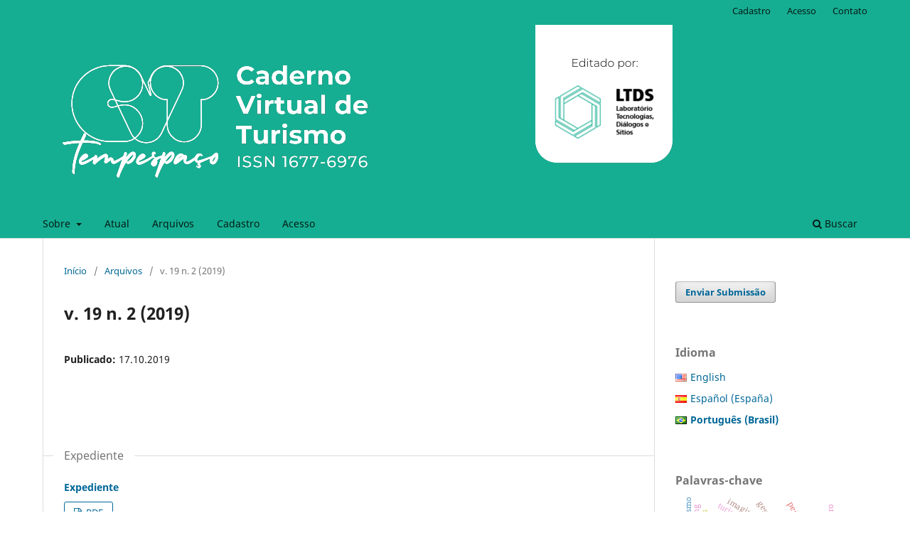

--- FILE ---
content_type: text/html; charset=utf-8
request_url: https://www.ivt.coppe.ufrj.br/caderno/issue/view/67
body_size: 6516
content:
<!DOCTYPE html>
<html lang="pt-BR" xml:lang="pt-BR">
<head>
	<meta charset="utf-8">
	<meta name="viewport" content="width=device-width, initial-scale=1.0">
	<title>
		v. 19 n. 2 (2019)
							| Caderno Virtual de Turismo
			</title>

	
<meta name="generator" content="Open Journal Systems 3.3.0.21" />
	<link rel="stylesheet" href="https://www.ivt.coppe.ufrj.br/caderno/$$$call$$$/page/page/css?name=stylesheet" type="text/css" /><link rel="stylesheet" href="https://www.ivt.coppe.ufrj.br/caderno/$$$call$$$/page/page/css?name=font" type="text/css" /><link rel="stylesheet" href="https://www.ivt.coppe.ufrj.br/lib/pkp/styles/fontawesome/fontawesome.css?v=3.3.0.21" type="text/css" /><link rel="stylesheet" href="https://www.ivt.coppe.ufrj.br/plugins/generic/doiInSummary/styles/doi.css?v=3.3.0.21" type="text/css" /><link rel="stylesheet" href="https://www.ivt.coppe.ufrj.br/public/journals/1/styleSheet.css?d=2024-04-25+17%3A29%3A51" type="text/css" />
</head>
<body class="pkp_page_issue pkp_op_view has_site_logo" dir="ltr">

	<div class="pkp_structure_page">

				<header class="pkp_structure_head" id="headerNavigationContainer" role="banner">
						
 <nav class="cmp_skip_to_content" aria-label="Ir para os links de conteúdo">
	<a href="#pkp_content_main">Ir para o conteúdo principal</a>
	<a href="#siteNav">Ir para o menu de navegação principal</a>
		<a href="#pkp_content_footer">Ir para o rodapé</a>
</nav>

			<div class="pkp_head_wrapper">

				<div class="pkp_site_name_wrapper">
					<button class="pkp_site_nav_toggle">
						<span>Open Menu</span>
					</button>
										<div class="pkp_site_name">
																<a href="						https://www.ivt.coppe.ufrj.br/caderno/index
					" class="is_img">
							<img src="https://www.ivt.coppe.ufrj.br/public/journals/1/pageHeaderLogoImage_pt_BR.png" width="900" height="255"  />
						</a>
										</div>
				</div>

				
				<nav class="pkp_site_nav_menu" aria-label="Navegação no Site">
					<a id="siteNav"></a>
					<div class="pkp_navigation_primary_row">
						<div class="pkp_navigation_primary_wrapper">
																				<ul id="navigationPrimary" class="pkp_navigation_primary pkp_nav_list">
								<li class="">
				<a href="https://www.ivt.coppe.ufrj.br/caderno/about">
					Sobre
				</a>
									<ul>
																					<li class="">
									<a href="https://www.ivt.coppe.ufrj.br/caderno/about">
										Sobre a Revista
									</a>
								</li>
																												<li class="">
									<a href="https://www.ivt.coppe.ufrj.br/caderno/about/submissions">
										Submissões
									</a>
								</li>
																												<li class="">
									<a href="https://www.ivt.coppe.ufrj.br/caderno/about/editorialTeam">
										Equipe Editorial
									</a>
								</li>
																												<li class="">
									<a href="https://www.ivt.coppe.ufrj.br/caderno/about/privacy">
										Declaração de Privacidade
									</a>
								</li>
																												<li class="">
									<a href="https://www.ivt.coppe.ufrj.br/caderno/about/contact">
										Contato
									</a>
								</li>
																		</ul>
							</li>
								<li class="">
				<a href="https://www.ivt.coppe.ufrj.br/caderno/issue/current">
					Atual
				</a>
							</li>
								<li class="">
				<a href="https://www.ivt.coppe.ufrj.br/caderno/issue/archive">
					Arquivos
				</a>
							</li>
								<li class="">
				<a href="https://www.ivt.coppe.ufrj.br/caderno/user/register">
					Cadastro
				</a>
							</li>
								<li class="">
				<a href="https://www.ivt.coppe.ufrj.br/caderno/login">
					Acesso
				</a>
							</li>
			</ul>

				

																						<div class="pkp_navigation_search_wrapper">
									<a href="https://www.ivt.coppe.ufrj.br/caderno/search" class="pkp_search pkp_search_desktop">
										<span class="fa fa-search" aria-hidden="true"></span>
										Buscar
									</a>
								</div>
													</div>
					</div>
					<div class="pkp_navigation_user_wrapper" id="navigationUserWrapper">
							<ul id="navigationUser" class="pkp_navigation_user pkp_nav_list">
								<li class="profile">
				<a href="https://www.ivt.coppe.ufrj.br/caderno/user/register">
					Cadastro
				</a>
							</li>
								<li class="profile">
				<a href="https://www.ivt.coppe.ufrj.br/caderno/login">
					Acesso
				</a>
							</li>
								<li class="profile">
				<a href="https://www.ivt.coppe.ufrj.br/caderno/about/contact">
					Contato
				</a>
							</li>
										</ul>

					</div>
				</nav>
			</div><!-- .pkp_head_wrapper -->
		</header><!-- .pkp_structure_head -->

						<div class="pkp_structure_content has_sidebar">
			<div class="pkp_structure_main" role="main">
				<a id="pkp_content_main"></a>

<div class="page page_issue">

				<nav class="cmp_breadcrumbs" role="navigation" aria-label="Você está aqui:">
	<ol>
		<li>
			<a href="https://www.ivt.coppe.ufrj.br/caderno/index">
				Início
			</a>
			<span class="separator">/</span>
		</li>
		<li>
			<a href="https://www.ivt.coppe.ufrj.br/caderno/issue/archive">
				Arquivos
			</a>
			<span class="separator">/</span>
		</li>
		<li class="current" aria-current="page">
			<span aria-current="page">
									v. 19 n. 2 (2019)
							</span>
		</li>
	</ol>
</nav>
		<h1>
			v. 19 n. 2 (2019)
		</h1>
			<div class="obj_issue_toc">

		
		<div class="heading">

						
				
												
							<div class="published">
				<span class="label">
					Publicado:
				</span>
				<span class="value">
					17.10.2019
				</span>
			</div>
			</div>

		
		<div class="sections">
			<div class="section">
									<h2>
					Expediente
				</h2>
						<ul class="cmp_article_list articles">
									<li>
						

<div class="obj_article_summary">
	
	<h3 class="title">
		<a id="article-1772" href="https://www.ivt.coppe.ufrj.br/caderno/article/view/1772">
			Expediente
					</a>
	</h3>

			
			<ul class="galleys_links">
																									<li>
																										
	
							

<a class="obj_galley_link pdf" href="https://www.ivt.coppe.ufrj.br/caderno/article/view/1772/633" aria-labelledby=article-1772>

		
	PDF

	</a>
				</li>
					</ul>
	
	
</div>
					</li>
							</ul>
				</div>
			<div class="section">
									<h2>
					Artigos originais
				</h2>
						<ul class="cmp_article_list articles">
									<li>
						
	
<div class="obj_article_summary">
	
	<h3 class="title">
		<a id="article-1378" href="https://www.ivt.coppe.ufrj.br/caderno/article/view/1378">
			Capital cultural e viagens internacionais da classe média brasileira
					</a>
	</h3>

				<div class="meta">
				<div class="authors">
			Custódio Genésio da Costa Filho, Renato Borges Fernandes, Daniel Carvalho de Rezende
		</div>
		
				
		
	</div>
	
			<ul class="galleys_links">
																									<li>
																										
	
							

<a class="obj_galley_link pdf" href="https://www.ivt.coppe.ufrj.br/caderno/article/view/1378/622" aria-labelledby=article-1378>

		
	PDF

	</a>
				</li>
					</ul>
	
	<div id="doi_article-1378" class='doiInSummary'>
    <strong>DOI:</strong>
    <a href="https://doi.org/10.18472/cvt.19n2.2019.1378">https://doi.org/10.18472/cvt.19n2.2019.1378</a>
</div>

<script>
    function insertAfter(newNode, referenceNode) {
        referenceNode.parentNode.insertBefore(newNode, referenceNode.nextSibling);
    }
    
    function updateDoiPosition(){
        const doiDiv = document.getElementById('doi_article-1378');
        const articleSummary = doiDiv.parentNode;
        const titlesDefault = articleSummary.getElementsByClassName('title');
        const titlesImmersion = articleSummary.getElementsByClassName('article__title');

        if(titlesDefault.length > 0) {
            let title = titlesDefault[0];
            insertAfter(doiDiv, title);
        }
        else if(titlesImmersion.length > 0) {
            let title = titlesImmersion[0];
            insertAfter(doiDiv, title);
        }
    }
    
    updateDoiPosition();
</script>
</div>
					</li>
									<li>
						
	
<div class="obj_article_summary">
	
	<h3 class="title">
		<a id="article-1389" href="https://www.ivt.coppe.ufrj.br/caderno/article/view/1389">
			Imagem e Imaginário como componentes da construção da Experiência Turística do viajante
					</a>
	</h3>

				<div class="meta">
				<div class="authors">
			Fabíola Fernandes Silva, Leandro Tavares Bezerra, Wilker Ricardo de Mendonça Nóbrega
		</div>
		
				
		
	</div>
	
			<ul class="galleys_links">
																									<li>
																										
	
							

<a class="obj_galley_link pdf" href="https://www.ivt.coppe.ufrj.br/caderno/article/view/1389/623" aria-labelledby=article-1389>

		
	PDF

	</a>
				</li>
					</ul>
	
	<div id="doi_article-1389" class='doiInSummary'>
    <strong>DOI:</strong>
    <a href="https://doi.org/10.18472/cvt.19n2.2019.1389">https://doi.org/10.18472/cvt.19n2.2019.1389</a>
</div>

<script>
    function insertAfter(newNode, referenceNode) {
        referenceNode.parentNode.insertBefore(newNode, referenceNode.nextSibling);
    }
    
    function updateDoiPosition(){
        const doiDiv = document.getElementById('doi_article-1389');
        const articleSummary = doiDiv.parentNode;
        const titlesDefault = articleSummary.getElementsByClassName('title');
        const titlesImmersion = articleSummary.getElementsByClassName('article__title');

        if(titlesDefault.length > 0) {
            let title = titlesDefault[0];
            insertAfter(doiDiv, title);
        }
        else if(titlesImmersion.length > 0) {
            let title = titlesImmersion[0];
            insertAfter(doiDiv, title);
        }
    }
    
    updateDoiPosition();
</script>
</div>
					</li>
									<li>
						
	
<div class="obj_article_summary">
	
	<h3 class="title">
		<a id="article-1433" href="https://www.ivt.coppe.ufrj.br/caderno/article/view/1433">
			Turismo Comunitário e Desenvolvimento Local: uma revisão integrativa sobre a Acolhida na Colônia
					</a>
	</h3>

				<div class="meta">
				<div class="authors">
			Felipe Borborema Cunha Lima, Yolanda Flores e Silva
		</div>
		
				
		
	</div>
	
			<ul class="galleys_links">
																									<li>
																										
	
							

<a class="obj_galley_link pdf" href="https://www.ivt.coppe.ufrj.br/caderno/article/view/1433/624" aria-labelledby=article-1433>

		
	PDF

	</a>
				</li>
					</ul>
	
	<div id="doi_article-1433" class='doiInSummary'>
    <strong>DOI:</strong>
    <a href="https://doi.org/10.18472/cvt.19n2.2019.1443">https://doi.org/10.18472/cvt.19n2.2019.1443</a>
</div>

<script>
    function insertAfter(newNode, referenceNode) {
        referenceNode.parentNode.insertBefore(newNode, referenceNode.nextSibling);
    }
    
    function updateDoiPosition(){
        const doiDiv = document.getElementById('doi_article-1433');
        const articleSummary = doiDiv.parentNode;
        const titlesDefault = articleSummary.getElementsByClassName('title');
        const titlesImmersion = articleSummary.getElementsByClassName('article__title');

        if(titlesDefault.length > 0) {
            let title = titlesDefault[0];
            insertAfter(doiDiv, title);
        }
        else if(titlesImmersion.length > 0) {
            let title = titlesImmersion[0];
            insertAfter(doiDiv, title);
        }
    }
    
    updateDoiPosition();
</script>
</div>
					</li>
									<li>
						
	
<div class="obj_article_summary">
	
	<h3 class="title">
		<a id="article-1440" href="https://www.ivt.coppe.ufrj.br/caderno/article/view/1440">
			Policy Arena, Policy Network e Teoria de Campo Social no estudo da Gestão Pública de Turismo
					</a>
	</h3>

				<div class="meta">
				<div class="authors">
			Gilberto Maurício Frade da Mata, Thiago Duarte Pimentel, Magnus Luiz Emmendoerfer
		</div>
		
				
		
	</div>
	
			<ul class="galleys_links">
																									<li>
																										
	
							

<a class="obj_galley_link pdf" href="https://www.ivt.coppe.ufrj.br/caderno/article/view/1440/625" aria-labelledby=article-1440>

		
	PDF

	</a>
				</li>
					</ul>
	
	<div id="doi_article-1440" class='doiInSummary'>
    <strong>DOI:</strong>
    <a href="https://doi.org/10.18472/cvt.19n2.2019.1440">https://doi.org/10.18472/cvt.19n2.2019.1440</a>
</div>

<script>
    function insertAfter(newNode, referenceNode) {
        referenceNode.parentNode.insertBefore(newNode, referenceNode.nextSibling);
    }
    
    function updateDoiPosition(){
        const doiDiv = document.getElementById('doi_article-1440');
        const articleSummary = doiDiv.parentNode;
        const titlesDefault = articleSummary.getElementsByClassName('title');
        const titlesImmersion = articleSummary.getElementsByClassName('article__title');

        if(titlesDefault.length > 0) {
            let title = titlesDefault[0];
            insertAfter(doiDiv, title);
        }
        else if(titlesImmersion.length > 0) {
            let title = titlesImmersion[0];
            insertAfter(doiDiv, title);
        }
    }
    
    updateDoiPosition();
</script>
</div>
					</li>
									<li>
						
	
<div class="obj_article_summary">
	
	<h3 class="title">
		<a id="article-1465" href="https://www.ivt.coppe.ufrj.br/caderno/article/view/1465">
			Empreendedorismo Feminino em Empresas de Turismo e Intenções de Crescimento dos Negócios
					</a>
	</h3>

				<div class="meta">
				<div class="authors">
			Lea Cristina Silva Bomfim, Rivanda Meira Teixeira, Ludmilla Meyer Montenegro
		</div>
		
				
		
	</div>
	
			<ul class="galleys_links">
																									<li>
																										
	
							

<a class="obj_galley_link pdf" href="https://www.ivt.coppe.ufrj.br/caderno/article/view/1465/626" aria-labelledby=article-1465>

		
	PDF

	</a>
				</li>
					</ul>
	
	<div id="doi_article-1465" class='doiInSummary'>
    <strong>DOI:</strong>
    <a href="https://doi.org/10.18472/cvt.19n2.2019.1465">https://doi.org/10.18472/cvt.19n2.2019.1465</a>
</div>

<script>
    function insertAfter(newNode, referenceNode) {
        referenceNode.parentNode.insertBefore(newNode, referenceNode.nextSibling);
    }
    
    function updateDoiPosition(){
        const doiDiv = document.getElementById('doi_article-1465');
        const articleSummary = doiDiv.parentNode;
        const titlesDefault = articleSummary.getElementsByClassName('title');
        const titlesImmersion = articleSummary.getElementsByClassName('article__title');

        if(titlesDefault.length > 0) {
            let title = titlesDefault[0];
            insertAfter(doiDiv, title);
        }
        else if(titlesImmersion.length > 0) {
            let title = titlesImmersion[0];
            insertAfter(doiDiv, title);
        }
    }
    
    updateDoiPosition();
</script>
</div>
					</li>
									<li>
						
	
<div class="obj_article_summary">
	
	<h3 class="title">
		<a id="article-1471" href="https://www.ivt.coppe.ufrj.br/caderno/article/view/1471">
			Trabalho e lazer de músicos de rua em cidades turísticas: migrantes que vivem dessa arte em Barcelona e no Rio de Janeiro
					</a>
	</h3>

				<div class="meta">
				<div class="authors">
			Denise Falcão, Christianne Luce Gomes
		</div>
		
				
		
	</div>
	
			<ul class="galleys_links">
																									<li>
																										
	
							

<a class="obj_galley_link pdf" href="https://www.ivt.coppe.ufrj.br/caderno/article/view/1471/634" aria-labelledby=article-1471>

		
	PDF

	</a>
				</li>
					</ul>
	
	<div id="doi_article-1471" class='doiInSummary'>
    <strong>DOI:</strong>
    <a href="https://doi.org/10.18472/cvt.19n3.2019.1471">https://doi.org/10.18472/cvt.19n3.2019.1471</a>
</div>

<script>
    function insertAfter(newNode, referenceNode) {
        referenceNode.parentNode.insertBefore(newNode, referenceNode.nextSibling);
    }
    
    function updateDoiPosition(){
        const doiDiv = document.getElementById('doi_article-1471');
        const articleSummary = doiDiv.parentNode;
        const titlesDefault = articleSummary.getElementsByClassName('title');
        const titlesImmersion = articleSummary.getElementsByClassName('article__title');

        if(titlesDefault.length > 0) {
            let title = titlesDefault[0];
            insertAfter(doiDiv, title);
        }
        else if(titlesImmersion.length > 0) {
            let title = titlesImmersion[0];
            insertAfter(doiDiv, title);
        }
    }
    
    updateDoiPosition();
</script>
</div>
					</li>
									<li>
						
	
<div class="obj_article_summary">
	
	<h3 class="title">
		<a id="article-1477" href="https://www.ivt.coppe.ufrj.br/caderno/article/view/1477">
			O turismo rural pedagógico promovendo a multifuncionalidade da agricultura: análise de três experiências desenvolvidas no Brasil
					</a>
	</h3>

				<div class="meta">
				<div class="authors">
			Angela Luciane Klein, Ivo Elesbão, Marcelino de Souza
		</div>
		
				
		
	</div>
	
			<ul class="galleys_links">
																									<li>
																										
	
							

<a class="obj_galley_link pdf" href="https://www.ivt.coppe.ufrj.br/caderno/article/view/1477/628" aria-labelledby=article-1477>

		
	PDF

	</a>
				</li>
					</ul>
	
	<div id="doi_article-1477" class='doiInSummary'>
    <strong>DOI:</strong>
    <a href="https://doi.org/10.18472/cvt.19n3.2019.1477">https://doi.org/10.18472/cvt.19n3.2019.1477</a>
</div>

<script>
    function insertAfter(newNode, referenceNode) {
        referenceNode.parentNode.insertBefore(newNode, referenceNode.nextSibling);
    }
    
    function updateDoiPosition(){
        const doiDiv = document.getElementById('doi_article-1477');
        const articleSummary = doiDiv.parentNode;
        const titlesDefault = articleSummary.getElementsByClassName('title');
        const titlesImmersion = articleSummary.getElementsByClassName('article__title');

        if(titlesDefault.length > 0) {
            let title = titlesDefault[0];
            insertAfter(doiDiv, title);
        }
        else if(titlesImmersion.length > 0) {
            let title = titlesImmersion[0];
            insertAfter(doiDiv, title);
        }
    }
    
    updateDoiPosition();
</script>
</div>
					</li>
									<li>
						
	
<div class="obj_article_summary">
	
	<h3 class="title">
		<a id="article-1485" href="https://www.ivt.coppe.ufrj.br/caderno/article/view/1485">
			Uma Revisão sobre Estudos de Experiência Turística (2005-2016)
					</a>
	</h3>

				<div class="meta">
				<div class="authors">
			Mariana de Freitas Coelho, Marlusa de Sevilha Gosling
		</div>
		
				
		
	</div>
	
			<ul class="galleys_links">
																									<li>
																										
	
							

<a class="obj_galley_link pdf" href="https://www.ivt.coppe.ufrj.br/caderno/article/view/1485/629" aria-labelledby=article-1485>

		
	PDF

	</a>
				</li>
					</ul>
	
	<div id="doi_article-1485" class='doiInSummary'>
    <strong>DOI:</strong>
    <a href="https://doi.org/10.18472/cvt.19n2.2019.1485">https://doi.org/10.18472/cvt.19n2.2019.1485</a>
</div>

<script>
    function insertAfter(newNode, referenceNode) {
        referenceNode.parentNode.insertBefore(newNode, referenceNode.nextSibling);
    }
    
    function updateDoiPosition(){
        const doiDiv = document.getElementById('doi_article-1485');
        const articleSummary = doiDiv.parentNode;
        const titlesDefault = articleSummary.getElementsByClassName('title');
        const titlesImmersion = articleSummary.getElementsByClassName('article__title');

        if(titlesDefault.length > 0) {
            let title = titlesDefault[0];
            insertAfter(doiDiv, title);
        }
        else if(titlesImmersion.length > 0) {
            let title = titlesImmersion[0];
            insertAfter(doiDiv, title);
        }
    }
    
    updateDoiPosition();
</script>
</div>
					</li>
									<li>
						
	
<div class="obj_article_summary">
	
	<h3 class="title">
		<a id="article-1511" href="https://www.ivt.coppe.ufrj.br/caderno/article/view/1511">
			Indígenas na cidade de Manaus: promoção da diversidade cultural em espaços com a presença do turismo
					</a>
	</h3>

				<div class="meta">
				<div class="authors">
			Mayra Laborda Santos, Jocilene Gomes da Cruz, Chris Lopes da Silva
		</div>
		
				
		
	</div>
	
			<ul class="galleys_links">
																									<li>
																										
	
							

<a class="obj_galley_link pdf" href="https://www.ivt.coppe.ufrj.br/caderno/article/view/1511/630" aria-labelledby=article-1511>

		
	PDF

	</a>
				</li>
					</ul>
	
	<div id="doi_article-1511" class='doiInSummary'>
    <strong>DOI:</strong>
    <a href="https://doi.org/10.18472/cvt.19n2.2019.1511">https://doi.org/10.18472/cvt.19n2.2019.1511</a>
</div>

<script>
    function insertAfter(newNode, referenceNode) {
        referenceNode.parentNode.insertBefore(newNode, referenceNode.nextSibling);
    }
    
    function updateDoiPosition(){
        const doiDiv = document.getElementById('doi_article-1511');
        const articleSummary = doiDiv.parentNode;
        const titlesDefault = articleSummary.getElementsByClassName('title');
        const titlesImmersion = articleSummary.getElementsByClassName('article__title');

        if(titlesDefault.length > 0) {
            let title = titlesDefault[0];
            insertAfter(doiDiv, title);
        }
        else if(titlesImmersion.length > 0) {
            let title = titlesImmersion[0];
            insertAfter(doiDiv, title);
        }
    }
    
    updateDoiPosition();
</script>
</div>
					</li>
									<li>
						
	
<div class="obj_article_summary">
	
	<h3 class="title">
		<a id="article-1515" href="https://www.ivt.coppe.ufrj.br/caderno/article/view/1515">
			Desafios da autonomia e empoderamento comunitário na gestão da Pousada Uacari RDS Mamirauá (AM)
					</a>
	</h3>

				<div class="meta">
				<div class="authors">
			Juliana Maria de Barros-Freire, Andrea Rabinovici, Zysman Neiman
		</div>
		
				
		
	</div>
	
			<ul class="galleys_links">
																									<li>
																										
	
							

<a class="obj_galley_link pdf" href="https://www.ivt.coppe.ufrj.br/caderno/article/view/1515/631" aria-labelledby=article-1515>

		
	PDF

	</a>
				</li>
					</ul>
	
	<div id="doi_article-1515" class='doiInSummary'>
    <strong>DOI:</strong>
    <a href="https://doi.org/10.18472/cvt.19n2.2019.1515">https://doi.org/10.18472/cvt.19n2.2019.1515</a>
</div>

<script>
    function insertAfter(newNode, referenceNode) {
        referenceNode.parentNode.insertBefore(newNode, referenceNode.nextSibling);
    }
    
    function updateDoiPosition(){
        const doiDiv = document.getElementById('doi_article-1515');
        const articleSummary = doiDiv.parentNode;
        const titlesDefault = articleSummary.getElementsByClassName('title');
        const titlesImmersion = articleSummary.getElementsByClassName('article__title');

        if(titlesDefault.length > 0) {
            let title = titlesDefault[0];
            insertAfter(doiDiv, title);
        }
        else if(titlesImmersion.length > 0) {
            let title = titlesImmersion[0];
            insertAfter(doiDiv, title);
        }
    }
    
    updateDoiPosition();
</script>
</div>
					</li>
							</ul>
				</div>
		</div><!-- .sections -->
</div>
	</div>

	</div><!-- pkp_structure_main -->

									<div class="pkp_structure_sidebar left" role="complementary" aria-label="Barra lateral">
				 
<div class="pkp_block block_make_submission">
	<h2 class="pkp_screen_reader">
		Enviar Submissão
	</h2>

	<div class="content">
		<a class="block_make_submission_link" href="https://www.ivt.coppe.ufrj.br/caderno/about/submissions">
			Enviar Submissão
		</a>
	</div>
</div>

<link rel="stylesheet" type="text/css" href="/plugins/blocks/languageToggleByFlag/flagToggle.css">

<div class="pkp_block block_language">
	<span class="title">
		Idioma
	</span>

	<div class="content">
		<ul>
							<li class="locale_en_US" lang="en-US">
					<a href="https://www.ivt.coppe.ufrj.br/caderno/user/setLocale/en_US?source=%2Fcaderno%2Fissue%2Fview%2F67">

												<span class="flagToggle en_US">
						&nbsp;
						</span>

																			English
						
					</a>
				</li>
							<li class="locale_es_ES" lang="es-ES">
					<a href="https://www.ivt.coppe.ufrj.br/caderno/user/setLocale/es_ES?source=%2Fcaderno%2Fissue%2Fview%2F67">

												<span class="flagToggle es_ES">
						&nbsp;
						</span>

																			Español (España)
						
					</a>
				</li>
							<li class="locale_pt_BR current" lang="pt-BR">
					<a href="https://www.ivt.coppe.ufrj.br/caderno/user/setLocale/pt_BR?source=%2Fcaderno%2Fissue%2Fview%2F67">

												<span class="flagToggle pt_BR">
						&nbsp;
						</span>

																			<strong>Português (Brasil)</strong>

						
					</a>
				</li>
					</ul>
	</div>
</div><!-- .block_language -->
<div class="pkp_block block_Keywordcloud">
	<h2 class="title">Palavras-chave</h2>
	<div class="content" id='wordcloud'></div>

	<script>
		function randomColor() {
			var cores = ['#1f77b4', '#ff7f0e', '#2ca02c', '#d62728', '#9467bd', '#8c564b', '#e377c2', '#7f7f7f', '#bcbd22', '#17becf'];
			return cores[Math.floor(Math.random()*cores.length)];
		}

					document.addEventListener("DOMContentLoaded", function() {
				var keywords = [{"text":"entrervista","size":1},{"text":"gest\u00e3o ambiental","size":1},{"text":"barraqueiros","size":1},{"text":"areia branca\/rn","size":1},{"text":"imagen \u2013 experiencia \u2013 viaje \u2013 dibujo - narraci\u00f3n","size":1},{"text":"globaliza\u00e7\u00e3o.","size":1},{"text":"turismo sagrado","size":1},{"text":"produtor rural e \u00caxodo rural.","size":1},{"text":"fonte de renda","size":1},{"text":"pesquisa de mercado.","size":1},{"text":"marketing de turismo","size":1},{"text":"gest\u00e3o empresarial","size":1},{"text":"raves","size":1},{"text":"economia solid\u00e1ria. desenvolvimento socioecon\u00f4mico. turismo.","size":1},{"text":"povo brasileiro","size":1},{"text":"jovens nikkeis","size":1},{"text":"imigrantes japoneses","size":1},{"text":"tourism.","size":1},{"text":"tourist circuits","size":1},{"text":"circuitos tur\u00edsticos","size":1},{"text":"roma - estructura - politica - ocio - alto imperio","size":1},{"text":"parceria.","size":1},{"text":"imagin\u00e1rio.","size":1},{"text":"impactos socioambientais","size":1},{"text":"ubatuba e qualidade de vida.","size":1},{"text":"qualidade de atendimento","size":1},{"text":"segmenta\u00e7\u00e3o","size":1},{"text":"impactos do turismo.","size":1},{"text":"vila de s\u00e3o jorge","size":1},{"text":"parque nacional da chapada dos veadeiros","size":1},{"text":"comunidade ind\u00edgena","size":1},{"text":"endomarketing","size":1},{"text":"sociologia","size":1},{"text":"ilha de porto belo.","size":1},{"text":"satisfa\u00e7\u00e3o do cliente","size":1},{"text":"percep\u00e7\u00e3o ambiental","size":1},{"text":"capital imobili\u00e1rio","size":1},{"text":"turismo. turista. viol\u00eancia","size":1},{"text":"norte do paran\u00e1 e empreendimentos rurais.","size":1},{"text":"turismo no espa\u00e7o rural","size":1},{"text":"managerial tools.","size":1},{"text":"tourism enterprises","size":1},{"text":"corporate social responsibility","size":1},{"text":"instituto ethos","size":1},{"text":"empresas tur\u00edsticas","size":1},{"text":"responsabilidade social empresarial","size":1},{"text":"intersetorialidade","size":1},{"text":"litoral norte paulista","size":1},{"text":"tend\u00eancias","size":1},{"text":"redes tur\u00edsticas","size":1}];
				var totalWeight = 0;
				var width = 300;
				var height = 200;
				var transitionDuration = 200;	
				var length_keywords = keywords.length;
				var layout = d3.layout.cloud();

				layout.size([width, height])
					.words(keywords)
					.fontSize(function(d)
					{
						return fontSize(+d.size);
					})
					.on('end', draw);
				
				var svg = d3.select("#wordcloud").append("svg")
					.attr("viewBox", "0 0 " + width + " " + height)	
					.attr("width", '100%');		
				
				function update() {
					var words = layout.words();
					fontSize = d3.scaleLinear().range([16, 34]);
					if (words.length) {
						fontSize.domain([+words[words.length - 1].size || 1, +words[0].size]);
					}
				}
				
				keywords.forEach(function(item,index){totalWeight += item.size;});

				update();

				function draw(words, bounds) {
					var w = layout.size()[0],
						h = layout.size()[1];

					scaling = bounds
						? Math.min(
							w / Math.abs(bounds[1].x - w / 2),
							w / Math.abs(bounds[0].x - w / 2),
							h / Math.abs(bounds[1].y - h / 2),
							h / Math.abs(bounds[0].y - h / 2),
						) / 2
						: 1;

					svg
					.append("g")
					.attr(
						"transform",
						"translate(" + [w >> 1, h >> 1] + ")scale(" + scaling + ")",
					)
					.selectAll("text")
						.data(words)
					.enter().append("text")
						.style("font-size", function(d) { return d.size + "px"; })
						.style("font-family", 'serif')
						.style("fill", randomColor)
						.style('cursor', 'pointer')
						.style('opacity', 0.7)
						.attr('class', 'keyword')
						.attr("text-anchor", "middle")
						.attr("transform", function(d) {
							return "translate(" + [d.x, d.y] + ")rotate(" + d.rotate + ")";
						}) 
						.text(function(d) { return d.text; })
						.on("click", function(d, i){
							window.location = "https://www.ivt.coppe.ufrj.br/caderno/search?query=QUERY_SLUG".replace(/QUERY_SLUG/, encodeURIComponent(''+d.text+''));
						})
						.on("mouseover", function(d, i) {
							d3.select(this).transition()
								.duration(transitionDuration)
								.style('font-size',function(d) { return (d.size + 3) + "px"; })
								.style('opacity', 1);
						})
						.on("mouseout", function(d, i) {
							d3.select(this).transition()
								.duration(transitionDuration)
								.style('font-size',function(d) { return d.size + "px"; })
								.style('opacity', 0.7);
						})
						.on('resize', function() { update() });
				}

				layout.start();

			});
			</script>
</div>

			</div><!-- pkp_sidebar.left -->
			</div><!-- pkp_structure_content -->

<div class="pkp_structure_footer_wrapper" role="contentinfo">
	<a id="pkp_content_footer"></a>

	<div class="pkp_structure_footer">

					<div class="pkp_footer_content">
				<p><a href="http://ltds.ufrj.br/" target="_blank" rel="noopener"><strong>Laboratório Tecnologias, Diálogos e Sítios (LTDS)</strong></a></p>
<p>Av. Horácio Macedo, 2030<br />Centro de Tecnologia, Bloco F, Sala 123<br />Cidade Universitária - Ilha do Fundão Rio de Janeiro - RJ - Brasil CEP: 21.941-914</p>
<p>periodicocvt@gmail.com</p>
			</div>
		
		<div class="pkp_brand_footer" role="complementary">
			<a href="https://www.ivt.coppe.ufrj.br/caderno/about/aboutThisPublishingSystem">
				<img alt="Mais informações sobre o sistema de publicação, a plataforma e o fluxo de publicação do OJS/PKP." src="https://www.ivt.coppe.ufrj.br/templates/images/ojs_brand.png">
			</a>
		</div>
	</div>
</div><!-- pkp_structure_footer_wrapper -->

</div><!-- pkp_structure_page -->

<script src="https://www.ivt.coppe.ufrj.br/lib/pkp/lib/vendor/components/jquery/jquery.min.js?v=3.3.0.21" type="text/javascript"></script><script src="https://www.ivt.coppe.ufrj.br/lib/pkp/lib/vendor/components/jqueryui/jquery-ui.min.js?v=3.3.0.21" type="text/javascript"></script><script src="https://www.ivt.coppe.ufrj.br/plugins/themes/default/js/lib/popper/popper.js?v=3.3.0.21" type="text/javascript"></script><script src="https://www.ivt.coppe.ufrj.br/plugins/themes/default/js/lib/bootstrap/util.js?v=3.3.0.21" type="text/javascript"></script><script src="https://www.ivt.coppe.ufrj.br/plugins/themes/default/js/lib/bootstrap/dropdown.js?v=3.3.0.21" type="text/javascript"></script><script src="https://www.ivt.coppe.ufrj.br/plugins/themes/default/js/main.js?v=3.3.0.21" type="text/javascript"></script><script src="https://d3js.org/d3.v4.js?v=3.3.0.21" type="text/javascript"></script><script src="https://cdn.jsdelivr.net/gh/holtzy/D3-graph-gallery@master/LIB/d3.layout.cloud.js?v=3.3.0.21" type="text/javascript"></script><script type="text/javascript">
(function (w, d, s, l, i) { w[l] = w[l] || []; var f = d.getElementsByTagName(s)[0],
j = d.createElement(s), dl = l != 'dataLayer' ? '&l=' + l : ''; j.async = true; 
j.src = 'https://www.googletagmanager.com/gtag/js?id=' + i + dl; f.parentNode.insertBefore(j, f); 
function gtag(){dataLayer.push(arguments)}; gtag('js', new Date()); gtag('config', i); })
(window, document, 'script', 'dataLayer', 'UA-5560994-10');
</script>


</body>
</html>
